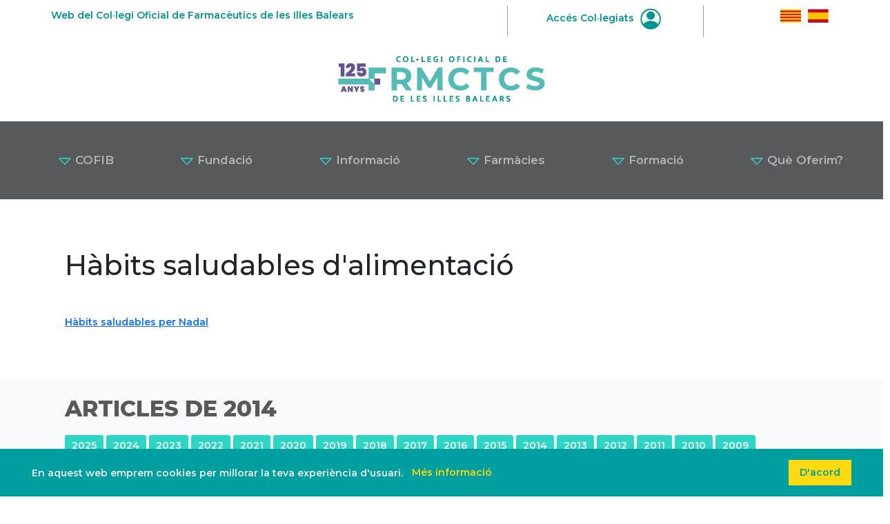

--- FILE ---
content_type: text/html; charset=utf-8
request_url: https://www.cofib.es/ca/Articles.aspx?n=453&a=2014
body_size: 5637
content:


<!DOCTYPE html>



<html lang="en">
<head id="ctl00_hd1"><meta charset="UTF-8" /><meta name="viewport" content="width=device-width, initial-scale=1.0" /><title>
	COFIB - Articles
</title><meta name="keywords" content="COFIB, Col·legi Oficial de Farmacèutics de les Illes Balears, Farmacèutics Balears, Farmacèutics Palma de Mallorca" /><meta name="description" content="Pàgina Oficial del Col·legi Oficial de Farmacèutics de les Illes Balears." />
    
    <!-- Bootstrap CSS (update the link if using Bootstrap 5.3 or a newer version) -->
    <link href="/Content/bs/css/bootstrap.min.css" rel="stylesheet" />

    <!-- Font Awesome CSS (update the link if needed) -->
    
    <script src="https://kit.fontawesome.com/b83bf80b77.js" crossorigin="anonymous"></script>
    <link href="/Content/fa/css/all.min.css" rel="stylesheet" />
    
    <!-- Custom CSS -->
    <link id="ctl00_gravity_forms_theme_reset_css" rel="stylesheet" href="/Content/css/home.css" type="text/css" media="all" />

    <!--GOOGLE FONTS-->
    <link rel="preconnect" href="https://fonts.googleapis.com" /><link rel="preconnect" href="https://fonts.gstatic.com" crossorigin="" /><link href="https://fonts.googleapis.com/css2?family=Montserrat:wght@400;500;600;700;800;900&amp;display=swap" rel="stylesheet" /><link href="/Scripts/cookit/cookit.css" rel="stylesheet" />
    <style>
        ul.menu-blocs {
            padding-left: 0px;
            margin-bottom: 0px;
        }

            ul.menu-blocs > li {
                display: inline;
                list-style-type: none;
                padding: 6px 10px;
                border-radius: 3px;
                background: #2cd5c4;
            }

            ul.menu-blocs > li > a {
                text-decoration: none;
                color: #FFF;
            }
    </style>
</head>
<body>
    <div class="top-header container ">
        <div class="row">
            <div class="col-sm-7 p-1 mt-2 text-center text-sm-start align-middle">
                Web del Col·legi Oficial de Farmacèutics de les Illes Balears
            </div>

            <div class="col-sm-3 p-1 mt-2 text-center align-middle user-item">
                <a href="/ca/acces.aspx">Accés Col·legiats <img src="/Content/images/user_icon.jpg" /></a>
            </div>
            <div class="col-sm-2 p-1 mt-2 text-center text-sm-end align-middle">
                <p><a href="/ca/index.aspx"><img src="/Content/images/cofib_bandera_catalan.jpg" onclick="javascript:setCookie('idioma', 'Catalan')"/></a><a href="/es/index.aspx"><img
                            src="/Content/images/cofib_bandera_espanol.jpg" onclick="javascript:setCookie('idioma', 'Castellano')"/></a></p>
            </div>
        </div>
    </div>

    <div class="container text-center">
        <div class="row">
            <div class="col-md-12 p-4">
                <a class="navbar-brand" href="/ca/index.aspx"><img src="/Content/images/cofib_logo_header_125.jpg" width="300" /></a>
            </div>
        </div>
    </div>

    <nav class="navbar navbar-expand-xl navbar-dark bg-dark p-3">
        <div class="mx-auto d-xl-flex d-block flex-xl-nowrap nav-container">
            <button class="navbar-toggler" type="button" data-bs-toggle="collapse" data-bs-target="#navbarsExample11"
                aria-expanded="false" aria-label="Toggle navigation">
                <span class="navbar-toggler-icon"></span>
            </button>

            <div class="collapse navbar-collapse text-center" id="navbarsExample11">
                <ul class="navbar-nav">
                    <li class="nav-item dropdown">
                        <a class="nav-link dropdown-toggle px-5" href="#" id="navbarDropdown" role="button"
                            data-bs-toggle="dropdown" aria-haspopup="true" aria-expanded="false">
                            <img src="/Content/images/dropdown_arrow.png" width="20" /> COFIB
                        </a>
                        <div class="dropdown-menu" aria-labelledby="navbarDropdown">
                            <a class="dropdown-item" href="/ca/Cofib.aspx"> COFIB</a>
                            <a class="dropdown-item" href="/ca/Transparencia.aspx"> Portal de Transparència</a>
                            <a class="dropdown-item" href="/ca/Contacte.aspx"> Contacte</a>
                            <a class="dropdown-item" href="/ca/Junta.aspx"> Junta de Govern</a>
                        </div>
                    </li>
                    <li class="nav-item dropdown-center">
                        <a class="nav-link dropdown-toggle px-5" href="#" id="navbarDropdown" role="button"
                            data-bs-toggle="dropdown" aria-haspopup="true" aria-expanded="false">
                            <img src="/Content/images/dropdown_arrow.png" width="20" /> Fundació
                        </a>
                        <div class="dropdown-menu" aria-labelledby="navbarDropdown">
                            <a class="dropdown-item" href="/ca/Fundacio.aspx"> Fundació</a>
                            <a class="dropdown-item" href="/ca/Estructura.aspx"> Estructura Organitzativa</a>
                            <a class="dropdown-item" href="/ca/Activitats.aspx"> Activitats</a>
                        </div>
                    </li>
                    <li class="nav-item dropdown">
                        <a class="nav-link dropdown-toggle px-5" href="#" id="navbarDropdown" role="button"
                            data-bs-toggle="dropdown" aria-haspopup="true" aria-expanded="false">
                            <img src="/Content/images/dropdown_arrow.png" width="20" /> Informació
                        </a>
                        <div class="dropdown-menu" aria-labelledby="navbarDropdown">
                            <a class="dropdown-item" href="/ca/Actualitat.aspx"> Actualitat</a>
                            <a class="dropdown-item" href="https://monapotecari.com"> Món Apotecari</a>
                            <a class="dropdown-item" href="/ca/Ciutadans.aspx"> Serveis als Ciutadans</a>
                            <a class="dropdown-item" href="/ca/Modalitats.aspx"> Modalitats professionals</a>
                            <a class="dropdown-item" href="/ca/Audiovisuals.aspx"> Audiovisuals</a>
                        </div>
                    </li>
                    <li class="nav-item dropdown">
                        <a class="nav-link dropdown-toggle px-5" href="#" id="navbarDropdown" role="button"
                            data-bs-toggle="dropdown" aria-haspopup="true" aria-expanded="false">
                            <img src="/Content/images/dropdown_arrow.png" width="20" /> Farmàcies
                        </a>
                        <div class="dropdown-menu" aria-labelledby="navbarDropdown">
                            <a class="dropdown-item" href="/ca/FarmaciesObertes.aspx"> Farmàcies Obertes</a>
                            <a class="dropdown-item" href="/ca/Guardies.aspx"> Llistat de Guàrdies</a>
                            <a class="dropdown-item" href="/ca/Cercador.aspx"> Cercador de Farmàcies</a>
                            <a class="dropdown-item" href="/ca/Programes.aspx"> Programes i Serveis</a>
                        </div>
                    </li>
                    <li class="nav-item dropdown">
                        <a class="nav-link dropdown-toggle px-5" href="#" id="navbarDropdown" role="button"
                            data-bs-toggle="dropdown" aria-haspopup="true" aria-expanded="false">
                            <img src="/Content/images/dropdown_arrow.png" width="20" /> Formació
                        </a>
                        <div class="dropdown-menu" aria-labelledby="navbarDropdown">
                            <a class="dropdown-item" href="/ca/FormacioCOFIB.aspx"> Formació COFIB</a>
                            <a class="dropdown-item" href="/ca/FormacioExterna.aspx"> Formació Externa</a>
                        </div>
                    </li>
                    <li class="nav-item dropdown">
                        <a class="nav-link dropdown-toggle px-5" href="#" id="navbarDropdown" role="button"
                            data-bs-toggle="dropdown" aria-haspopup="true" aria-expanded="false">
                            <img src="/Content/images/dropdown_arrow.png" width="20" /> Què Oferim?
                        </a>
                        <div class="dropdown-menu" aria-labelledby="navbarDropdown">
                            <a class="dropdown-item" href="/ca/QueOferim.aspx"> Qué Oferim</a>
                            <a class="dropdown-item" href="/ca/Borsa.aspx"> Borsa de Treball</a>
                            <a class="dropdown-item" href="/ca/Laboratori.aspx"> Laboratori</a>
                            <a class="dropdown-item" href="/ca/AlsCollegiats.aspx"> Als Col·legiats</a>
                            <a class="dropdown-item" href="/ca/AlsEstudiants.aspx"> Als Estudiants</a>
                            <a class="dropdown-item" href="/ca/Empreses.aspx"> A les Empreses</a>
                            <a class="dropdown-item" href="/ca/Escoles.aspx"> A Escoles i Centres Educatius</a>
                            <a class="dropdown-item" href="/ca/Ciutadans.aspx"> Als Ciutadans</a>
                        </div>
                    </li>
                </ul>
            </div>
        </div>
    </nav>

        
        
    <div id="ctl00_cphBody_pnlArticle" class="container p-4 base">
        <h1 id="ctl00_cphBody_lblTitol" class="my-5">H&#224;bits saludables d&#39;alimentaci&#243;</h1>
        <div class="row article">
            
  <div style="text-align: left;">
    <span style="text-align: center;">
      <a href="http://www.portalfarma.com/Ciudadanos/Destacados_ciudadanos/Paginas/Estilo-de-vida-en-Navidad.aspx">H&#224;bits saludables per Nadal</a>
    </span>
  </div>

        </div>
    </div>
    <div class="cta-section text-bg-light">
        <div class="container p-4 my-5">
        <div class="rellevant">
            <h2 id="ctl00_cphBody_lblTitolAnys">Articles de 2014</h2>
            <div id="menuAnys" class="my-4">
                
                        <ul class="menu-blocs mb-4">
                    
                        <li><a id="ctl00_cphBody_rptAnys_ctl01_hlkAny" href="Articles.aspx?a=2025&amp;n=453">2025</a></li>
                    
                        <li><a id="ctl00_cphBody_rptAnys_ctl02_hlkAny" href="Articles.aspx?a=2024&amp;n=453">2024</a></li>
                    
                        <li><a id="ctl00_cphBody_rptAnys_ctl03_hlkAny" href="Articles.aspx?a=2023&amp;n=453">2023</a></li>
                    
                        <li><a id="ctl00_cphBody_rptAnys_ctl04_hlkAny" href="Articles.aspx?a=2022&amp;n=453">2022</a></li>
                    
                        <li><a id="ctl00_cphBody_rptAnys_ctl05_hlkAny" href="Articles.aspx?a=2021&amp;n=453">2021</a></li>
                    
                        <li><a id="ctl00_cphBody_rptAnys_ctl06_hlkAny" href="Articles.aspx?a=2020&amp;n=453">2020</a></li>
                    
                        <li><a id="ctl00_cphBody_rptAnys_ctl07_hlkAny" href="Articles.aspx?a=2019&amp;n=453">2019</a></li>
                    
                        <li><a id="ctl00_cphBody_rptAnys_ctl08_hlkAny" href="Articles.aspx?a=2018&amp;n=453">2018</a></li>
                    
                        <li><a id="ctl00_cphBody_rptAnys_ctl09_hlkAny" href="Articles.aspx?a=2017&amp;n=453">2017</a></li>
                    
                        <li><a id="ctl00_cphBody_rptAnys_ctl10_hlkAny" href="Articles.aspx?a=2016&amp;n=453">2016</a></li>
                    
                        <li><a id="ctl00_cphBody_rptAnys_ctl11_hlkAny" href="Articles.aspx?a=2015&amp;n=453">2015</a></li>
                    
                        <li><a id="ctl00_cphBody_rptAnys_ctl12_hlkAny" href="Articles.aspx?a=2014&amp;n=453">2014</a></li>
                    
                        <li><a id="ctl00_cphBody_rptAnys_ctl13_hlkAny" href="Articles.aspx?a=2013&amp;n=453">2013</a></li>
                    
                        <li><a id="ctl00_cphBody_rptAnys_ctl14_hlkAny" href="Articles.aspx?a=2012&amp;n=453">2012</a></li>
                    
                        <li><a id="ctl00_cphBody_rptAnys_ctl15_hlkAny" href="Articles.aspx?a=2011&amp;n=453">2011</a></li>
                    
                        <li><a id="ctl00_cphBody_rptAnys_ctl16_hlkAny" href="Articles.aspx?a=2010&amp;n=453">2010</a></li>
                    
                        <li><a id="ctl00_cphBody_rptAnys_ctl17_hlkAny" href="Articles.aspx?a=2009&amp;n=453">2009</a></li>
                    
                        </ul>
                    
            </div>

            <div>
                <ul>
                        <li>
                            <a id="ctl00_cphBody_rptArticles_ctl01_hlkLink" href="Articles.aspx?n=453&amp;a=2014" target="_self">Hàbits saludables d'alimentació</a>
                        </li>
                    
                        <li>
                            <a id="ctl00_cphBody_rptArticles_ctl02_hlkLink" href="Articles.aspx?n=452&amp;a=2014" target="_self">DIA MUNDIAL DE LA SIDA</a>
                        </li>
                    
                        <li>
                            <a id="ctl00_cphBody_rptArticles_ctl03_hlkLink" href="Articles.aspx?n=451&amp;a=2014" target="_self">DIA MUNDIAL DE LA SIDA</a>
                        </li>
                    
                        <li>
                            <a id="ctl00_cphBody_rptArticles_ctl04_hlkLink" href="Articles.aspx?n=448&amp;a=2014" target="_self">Millora l'adherència al tractament des de la farmàcia</a>
                        </li>
                    
                        <li>
                            <a id="ctl00_cphBody_rptArticles_ctl05_hlkLink" href="Articles.aspx?n=447&amp;a=2014" target="_self">Campanya Vacunació Antigripal 2014-2015</a>
                        </li>
                    
                        <li>
                            <a id="ctl00_cphBody_rptArticles_ctl06_hlkLink" href="Articles.aspx?n=444&amp;a=2014" target="_self">Els farmacèutics balears es formen per oferir SPD als pacients </a>
                        </li>
                    
                        <li>
                            <a id="ctl00_cphBody_rptArticles_ctl07_hlkLink" href="Articles.aspx?n=443&amp;a=2014" target="_self">Campanya capil·lar a l'oficina de farmàcia</a>
                        </li>
                    
                        <li>
                            <a id="ctl00_cphBody_rptArticles_ctl08_hlkLink" href="Articles.aspx?n=441&amp;a=2014" target="_self">El diagnòstic precoç del càncer de mama i de còlon és fonamental </a>
                        </li>
                    
                        <li>
                            <a id="ctl00_cphBody_rptArticles_ctl09_hlkLink" href="Articles.aspx?n=438&amp;a=2014" target="_self">Donació de medul·la òssia</a>
                        </li>
                    
                        <li>
                            <a id="ctl00_cphBody_rptArticles_ctl10_hlkLink" href="Articles.aspx?n=434&amp;a=2014" target="_self">CURS D’ADHERÈNCIA FARMACOLÒGICA I SISTEMES PERSONALITZATS DE DOSIFICACIÓ</a>
                        </li>
                    
                        <li>
                            <a id="ctl00_cphBody_rptArticles_ctl11_hlkLink" href="Articles.aspx?n=432&amp;a=2014" target="_self">SOLFARMA, aplicació per a mòbils que ajuda a fomentar una correcta fotoprotecció</a>
                        </li>
                    
                        <li>
                            <a id="ctl00_cphBody_rptArticles_ctl12_hlkLink" href="Articles.aspx?n=430&amp;a=2014" target="_self">La importància d'hidratar-se</a>
                        </li>
                    
                        <li>
                            <a id="ctl00_cphBody_rptArticles_ctl13_hlkLink" href="Articles.aspx?n=429&amp;a=2014" target="_self">L'aparició de la menopausa se situa en els 47,8 anys i el 42% de les dones balears presenta sobrepès o obesitat</a>
                        </li>
                    
                        <li>
                            <a id="ctl00_cphBody_rptArticles_ctl14_hlkLink" href="Articles.aspx?n=426&amp;a=2014" target="_self">XIII Jornada de la Fundació de Ciències Farmacèutiques: cribratge del càncer</a>
                        </li>
                    
                        <li>
                            <a id="ctl00_cphBody_rptArticles_ctl15_hlkLink" href="Articles.aspx?n=425&amp;a=2014" target="_self">OBERT EL TERMINI D'INSCRIPCIÓ D' "ASPIRA"</a>
                        </li>
                    
                        <li>
                            <a id="ctl00_cphBody_rptArticles_ctl16_hlkLink" href="Articles.aspx?n=422&amp;a=2014" target="_self">Campanya “Hay Salida” contra la violència de gènere</a>
                        </li>
                    
                        <li>
                            <a id="ctl00_cphBody_rptArticles_ctl17_hlkLink" href="Articles.aspx?n=420&amp;a=2014" target="_self">Primeres jornades d’eSalut a Balears</a>
                        </li>
                    
                        <li>
                            <a id="ctl00_cphBody_rptArticles_ctl18_hlkLink" href="Articles.aspx?n=418&amp;a=2014" target="_self">El consum moderat de cervesa pot tenir efectes beneficiosos per a la dona</a>
                        </li>
                    
                        <li>
                            <a id="ctl00_cphBody_rptArticles_ctl19_hlkLink" href="Articles.aspx?n=416&amp;a=2014" target="_self">OBERTA  INSCRIPCIÓ: CURS  ANTICOAGULANTS </a>
                        </li>
                    
                        <li>
                            <a id="ctl00_cphBody_rptArticles_ctl20_hlkLink" href="Articles.aspx?n=414&amp;a=2014" target="_self">PROJECTE D’ADHERÈNCIA TERAPÈUTICA</a>
                        </li>
                    
                        <li>
                            <a id="ctl00_cphBody_rptArticles_ctl21_hlkLink" href="Articles.aspx?n=411&amp;a=2014" target="_self">II Jornada Professional d'Òptica i Acústica </a>
                        </li>
                    
                        <li>
                            <a id="ctl00_cphBody_rptArticles_ctl22_hlkLink" href="Articles.aspx?n=410&amp;a=2014" target="_self">Oberta inscripció: Curs al·lèrgies i intoleràncies</a>
                        </li>
                    
                        <li>
                            <a id="ctl00_cphBody_rptArticles_ctl23_hlkLink" href="Articles.aspx?n=407&amp;a=2014" target="_self">El COFIB guanya el premi al millor pòster científic i l'accèssit a INFARMA 2014</a>
                        </li>
                    
                        <li>
                            <a id="ctl00_cphBody_rptArticles_ctl24_hlkLink" href="Articles.aspx?n=405&amp;a=2014" target="_self">Glaucoma</a>
                        </li>
                    
                        <li>
                            <a id="ctl00_cphBody_rptArticles_ctl25_hlkLink" href="Articles.aspx?n=403&amp;a=2014" target="_self">Campanya "No compris medicaments a webs il·legals"</a>
                        </li>
                    
                        <li>
                            <a id="ctl00_cphBody_rptArticles_ctl26_hlkLink" href="Articles.aspx?n=401&amp;a=2014" target="_self">Hidrats de Carboni i etiquetatge </a>
                        </li>
                    
                        <li>
                            <a id="ctl00_cphBody_rptArticles_ctl27_hlkLink" href="Articles.aspx?n=400&amp;a=2014" target="_self"></a>
                        </li>
                    
                        <li>
                            <a id="ctl00_cphBody_rptArticles_ctl28_hlkLink" href="Articles.aspx?n=397&amp;a=2014" target="_self">Dia Mundial del Ronyó </a>
                        </li>
                    
                        <li>
                            <a id="ctl00_cphBody_rptArticles_ctl29_hlkLink" href="Articles.aspx?n=395&amp;a=2014" target="_self">Formació on-line 2014 </a>
                        </li>
                    
                        <li>
                            <a id="ctl00_cphBody_rptArticles_ctl30_hlkLink" href="Articles.aspx?n=393&amp;a=2014" target="_self">Acne</a>
                        </li>
                    
                        <li>
                            <a id="ctl00_cphBody_rptArticles_ctl31_hlkLink" href="Articles.aspx?n=391&amp;a=2014" target="_self">Aplicació aempsCIMA per a mòbils</a>
                        </li>
                    
                        <li>
                            <a id="ctl00_cphBody_rptArticles_ctl32_hlkLink" href="Articles.aspx?n=389&amp;a=2014" target="_self">Nou calendari vacunal infantil</a>
                        </li>
                    
                        <li>
                            <a id="ctl00_cphBody_rptArticles_ctl33_hlkLink" href="Articles.aspx?n=387&amp;a=2014" target="_self">Curs formulació magistral</a>
                        </li>
                    
                        <li>
                            <a id="ctl00_cphBody_rptArticles_ctl34_hlkLink" href="Articles.aspx?n=385&amp;a=2014" target="_self">Consells contra la grip</a>
                        </li>
                    
                        <li>
                            <a id="ctl00_cphBody_rptArticles_ctl35_hlkLink" href="Articles.aspx?n=383&amp;a=2014" target="_self">Curs Interaccions</a>
                        </li>
                    
                        <li>
                            <a id="ctl00_cphBody_rptArticles_ctl36_hlkLink" href="Articles.aspx?n=381&amp;a=2014" target="_self">Alimentació: Com fer front als excessos</a>
                        </li>
                    </ul>
            </div>
        </div>
    </div> 
    </div>

        <br />
    
    <div class="subfooter p-4">
        <div class="container">
            <div class="row pt-5">
                <div class="col-md-3 mb-2">
                    <img class="text-end" src="/Content/images/cofib_logo_footer.png" width="200" />
                </div>
                <div class="col-md-9">
                    <p>
                        Pàgina Oficial del Col·legi Oficial de Farmacèutics de les Illes Balears.<br/>
                        Al servei i cura de la societat des de 1900.
                    </p>
                </div>
            </div>
        </div>
    </div>

    <!-- Footer Section -->
    <footer class="bg-custom py-3 pt-5">
        <div class="container">
            <div class="row">
                <div class="col-md-5 text-center text-sm-start mb-5">
                    <h5><i class="fa-solid fa-location-dot"></i> &nbsp; C./ Volta de la Mercè, 4. Palma.</h5>
                    <a class="maps" href="https://maps.app.goo.gl/zs6bjcYeYZ9hXo6e9">VEURE A GOOGLE MAPS</a>
                    <p class="pt-3"><a style="font-size: 14px" href="avislegal.aspx">Avís Legal</a> · <a style="font-size: 14px" href="protecciodades.aspx">Política de privacitat</a> · <a style="font-size: 14px" href="politicacookies.aspx">Política de cookies</a></p>
                </div>
                <div class="col-md-3 text-center text-sm-start mb-5">
                    <a href="tel:971 22 88 88"><i class="fa-solid fa-phone"></i> &nbsp; &nbsp; 971 22 88 88</a><br/>
                    <a href="mailto:cofib@cofib.es"><i class="fa-regular fa-envelope"></i> &nbsp; &nbsp; cofib@cofib.es</a>
                </div>
                <div class="col-md-4 text-center text-sm-start">
                    <a class="social" href="https://www.instagram.com/cofib_farmaceutics_ib" target="_blank"><i class="fa-brands fa-instagram"></i></a>
                    <a class="social" href="https://www.facebook.com/COFIB" target="_blank"><i class="fa-brands fa-facebook-f"></i></a>
                </div>
            </div>
        </div>
    </footer>

    <script src="/Scripts/funcions.js"></script>
    <script src="https://ajax.googleapis.com/ajax/libs/jquery/3.4.1/jquery.min.js"></script>
    <script src="/Content/bs/js/bootstrap.bundle.min.js"></script>
    <script src="/Scripts/cookit/cookit.js"></script>
    <script type="text/javascript">
$(document).ready(function() {
    var options = {
        backgroundColor: '#009f9f',
        messageColor: '#eee',
        linkColor: '#ffda10',
        buttonColor: '#ffda10',
        messageText: "En aquest web emprem cookies per millorar la teva experiència d'usuari.",
        linkText: "Més informació",
        linkUrl: "/ca/avislegal.aspx",
        buttonText: "D'acord"
    };
    $.cookit(options);
});
    </script>
    
    
    
</body>


</html>



--- FILE ---
content_type: application/javascript
request_url: https://www.cofib.es/Scripts/cookit/cookit.js
body_size: 1006
content:
(function($) {
  $.cookit = function(options) {

    var settings = $.extend({
      backgroundColor: '#1c1c1c',
      messageColor: '#fff',
      linkColor: '#fad04c',
      buttonColor: '#fad04c',
      messageText: "<b>Do you hungry ?</b> 🍪 Pursuing navigation on this site, you accept the use of cookies.",
      linkText: "Learn more",
      linkUrl: "https://www.cookiesandyou.com",
      buttonText: "I accept",
    }, options);
    
    const banner = $("<div id='cookit'></div>");
    const container = $("<div id='cookit-container'></div>");
    var message = link = button = null;
    const hasCookieConsent = getCookie('cookies-consent');

    if (!hasCookieConsent) {
      createBanner(settings);
      $('#cookit-button').on('click', () => {
        const cookieBanner = $('#cookit');
        cookieBanner.addClass('hidden');
        setCookie('cookies-consent', 1, 365);
      });
    }

    function createBanner() {
      message = $("<p id='cookit-message'>"+ settings.messageText +"</p>");
      link = $("<a id='cookit-link' href='" + settings.linkUrl + "' target='_blank'>" + settings.linkText + "</a>");
      button = $("<a id='cookit-button' href='#'>" + settings.buttonText + "</a>");
    
      $('body').append(banner);
      banner.append(container);
      container.append(message);
      container.append(link);
      container.append(button);

      customize();
    }

    function customize() {
      banner.css({'background-color': settings.backgroundColor});
      message.css({'color': settings.messageColor});
      link.css({'color': settings.linkColor});
      button.css({
        'background-color': settings.buttonColor,
        'color': settings.backgroundColor
      });
    }
    
    function getCookie(name) {
      const decodedCookie = decodeURIComponent(document.cookie);
      const ca = decodedCookie.split(';');
      name = name + "=";
    
      for(let i = 0; i < ca.length; i++) {
          let c = ca[i];
          while (c.charAt(0) === ' ') {
            c = c.substring(1);
          }
          if (c.indexOf(name) === 0) {
            return c.substring(name.length, c.length);
          }
      }
    }
    
    function setCookie(name, value, days) {
      const date = new Date();
      date.setTime(date.getTime() + (days*24*60*60*1000));
      const expires = "expires=" + date.toUTCString();
      document.cookie = name + "=" + value + ";" + expires + ";path=/";
    }

  };
})(jQuery);